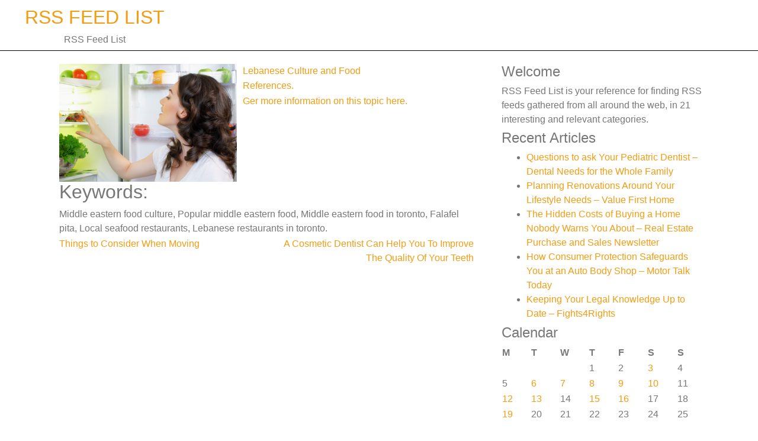

--- FILE ---
content_type: text/html; charset=UTF-8
request_url: https://rssfeedlist.org/lebanese-culture-and-food/
body_size: 9057
content:
<!DOCTYPE html>
<html lang="en-US">
<head>
	<meta charset="UTF-8">
	<meta name="viewport" content="width=device-width, initial-scale=1">
	<link rel="profile" href="https://gmpg.org/xfn/11">

	<meta name='robots' content='index, follow, max-image-preview:large, max-snippet:-1, max-video-preview:-1' />

	<!-- This site is optimized with the Yoast SEO plugin v26.8-RC7 - https://yoast.com/product/yoast-seo-wordpress/ -->
	<title>Lebanese Culture and Food - RSS Feed List</title>
	<link rel="canonical" href="https://rssfeedlist.org/lebanese-culture-and-food/" />
	<meta property="og:locale" content="en_US" />
	<meta property="og:type" content="article" />
	<meta property="og:title" content="Lebanese Culture and Food - RSS Feed List" />
	<meta property="og:description" content="Lebanese Culture and Food References. Ger more information on this topic here. Keywords: Middle eastern food culture, Popular middle eastern food, Middle eastern food in toronto, Falafel pita, Local seafood restaurants, Lebanese restaurants in toronto." />
	<meta property="og:url" content="https://rssfeedlist.org/lebanese-culture-and-food/" />
	<meta property="og:site_name" content="RSS Feed List" />
	<meta property="article:published_time" content="2013-07-21T09:51:11+00:00" />
	<meta property="article:modified_time" content="2013-09-15T00:45:54+00:00" />
	<meta property="og:image" content="https://s3.amazonaws.com/systemimage/40120215_Subscription_S.jpg" />
	<meta name="author" content="RSS Feed List" />
	<meta name="twitter:card" content="summary_large_image" />
	<meta name="twitter:label1" content="Written by" />
	<meta name="twitter:data1" content="RSS Feed List" />
	<script type="application/ld+json" class="yoast-schema-graph">{"@context":"https://schema.org","@graph":[{"@type":"Article","@id":"https://rssfeedlist.org/lebanese-culture-and-food/#article","isPartOf":{"@id":"https://rssfeedlist.org/lebanese-culture-and-food/"},"author":{"name":"RSS Feed List","@id":"https://rssfeedlist.org/#/schema/person/54d110ada967d069c0f94d2326beb4fa"},"headline":"Lebanese Culture and Food","datePublished":"2013-07-21T09:51:11+00:00","dateModified":"2013-09-15T00:45:54+00:00","mainEntityOfPage":{"@id":"https://rssfeedlist.org/lebanese-culture-and-food/"},"wordCount":78,"image":{"@id":"https://rssfeedlist.org/lebanese-culture-and-food/#primaryimage"},"thumbnailUrl":"https://s3.amazonaws.com/systemimage/40120215_Subscription_S.jpg","articleSection":["Food and Drink"],"inLanguage":"en-US"},{"@type":"WebPage","@id":"https://rssfeedlist.org/lebanese-culture-and-food/","url":"https://rssfeedlist.org/lebanese-culture-and-food/","name":"Lebanese Culture and Food - RSS Feed List","isPartOf":{"@id":"https://rssfeedlist.org/#website"},"primaryImageOfPage":{"@id":"https://rssfeedlist.org/lebanese-culture-and-food/#primaryimage"},"image":{"@id":"https://rssfeedlist.org/lebanese-culture-and-food/#primaryimage"},"thumbnailUrl":"https://s3.amazonaws.com/systemimage/40120215_Subscription_S.jpg","datePublished":"2013-07-21T09:51:11+00:00","dateModified":"2013-09-15T00:45:54+00:00","author":{"@id":"https://rssfeedlist.org/#/schema/person/54d110ada967d069c0f94d2326beb4fa"},"breadcrumb":{"@id":"https://rssfeedlist.org/lebanese-culture-and-food/#breadcrumb"},"inLanguage":"en-US","potentialAction":[{"@type":"ReadAction","target":["https://rssfeedlist.org/lebanese-culture-and-food/"]}]},{"@type":"ImageObject","inLanguage":"en-US","@id":"https://rssfeedlist.org/lebanese-culture-and-food/#primaryimage","url":"https://s3.amazonaws.com/systemimage/40120215_Subscription_S.jpg","contentUrl":"https://s3.amazonaws.com/systemimage/40120215_Subscription_S.jpg"},{"@type":"BreadcrumbList","@id":"https://rssfeedlist.org/lebanese-culture-and-food/#breadcrumb","itemListElement":[{"@type":"ListItem","position":1,"name":"Home","item":"https://rssfeedlist.org/"},{"@type":"ListItem","position":2,"name":"Lebanese Culture and Food"}]},{"@type":"WebSite","@id":"https://rssfeedlist.org/#website","url":"https://rssfeedlist.org/","name":"RSS Feed List","description":"RSS Feed List","potentialAction":[{"@type":"SearchAction","target":{"@type":"EntryPoint","urlTemplate":"https://rssfeedlist.org/?s={search_term_string}"},"query-input":{"@type":"PropertyValueSpecification","valueRequired":true,"valueName":"search_term_string"}}],"inLanguage":"en-US"},{"@type":"Person","@id":"https://rssfeedlist.org/#/schema/person/54d110ada967d069c0f94d2326beb4fa","name":"RSS Feed List","image":{"@type":"ImageObject","inLanguage":"en-US","@id":"https://rssfeedlist.org/#/schema/person/image/","url":"https://secure.gravatar.com/avatar/9baecf92bae6639a4e61738fb5c8b53b063b214f232b91bd950a7b295f0cd154?s=96&d=monsterid&r=g","contentUrl":"https://secure.gravatar.com/avatar/9baecf92bae6639a4e61738fb5c8b53b063b214f232b91bd950a7b295f0cd154?s=96&d=monsterid&r=g","caption":"RSS Feed List"},"url":"https://rssfeedlist.org/author/rss-feed-list/"}]}</script>
	<!-- / Yoast SEO plugin. -->


<link rel="alternate" type="application/rss+xml" title="RSS Feed List &raquo; Feed" href="https://rssfeedlist.org/feed/" />
<link rel="alternate" type="application/rss+xml" title="RSS Feed List &raquo; Comments Feed" href="https://rssfeedlist.org/comments/feed/" />
<link rel="alternate" title="oEmbed (JSON)" type="application/json+oembed" href="https://rssfeedlist.org/wp-json/oembed/1.0/embed?url=https%3A%2F%2Frssfeedlist.org%2Flebanese-culture-and-food%2F" />
<link rel="alternate" title="oEmbed (XML)" type="text/xml+oembed" href="https://rssfeedlist.org/wp-json/oembed/1.0/embed?url=https%3A%2F%2Frssfeedlist.org%2Flebanese-culture-and-food%2F&#038;format=xml" />
<style id='wp-img-auto-sizes-contain-inline-css' type='text/css'>
img:is([sizes=auto i],[sizes^="auto," i]){contain-intrinsic-size:3000px 1500px}
/*# sourceURL=wp-img-auto-sizes-contain-inline-css */
</style>
<style id='wp-emoji-styles-inline-css' type='text/css'>

	img.wp-smiley, img.emoji {
		display: inline !important;
		border: none !important;
		box-shadow: none !important;
		height: 1em !important;
		width: 1em !important;
		margin: 0 0.07em !important;
		vertical-align: -0.1em !important;
		background: none !important;
		padding: 0 !important;
	}
/*# sourceURL=wp-emoji-styles-inline-css */
</style>
<style id='wp-block-library-inline-css' type='text/css'>
:root{--wp-block-synced-color:#7a00df;--wp-block-synced-color--rgb:122,0,223;--wp-bound-block-color:var(--wp-block-synced-color);--wp-editor-canvas-background:#ddd;--wp-admin-theme-color:#007cba;--wp-admin-theme-color--rgb:0,124,186;--wp-admin-theme-color-darker-10:#006ba1;--wp-admin-theme-color-darker-10--rgb:0,107,160.5;--wp-admin-theme-color-darker-20:#005a87;--wp-admin-theme-color-darker-20--rgb:0,90,135;--wp-admin-border-width-focus:2px}@media (min-resolution:192dpi){:root{--wp-admin-border-width-focus:1.5px}}.wp-element-button{cursor:pointer}:root .has-very-light-gray-background-color{background-color:#eee}:root .has-very-dark-gray-background-color{background-color:#313131}:root .has-very-light-gray-color{color:#eee}:root .has-very-dark-gray-color{color:#313131}:root .has-vivid-green-cyan-to-vivid-cyan-blue-gradient-background{background:linear-gradient(135deg,#00d084,#0693e3)}:root .has-purple-crush-gradient-background{background:linear-gradient(135deg,#34e2e4,#4721fb 50%,#ab1dfe)}:root .has-hazy-dawn-gradient-background{background:linear-gradient(135deg,#faaca8,#dad0ec)}:root .has-subdued-olive-gradient-background{background:linear-gradient(135deg,#fafae1,#67a671)}:root .has-atomic-cream-gradient-background{background:linear-gradient(135deg,#fdd79a,#004a59)}:root .has-nightshade-gradient-background{background:linear-gradient(135deg,#330968,#31cdcf)}:root .has-midnight-gradient-background{background:linear-gradient(135deg,#020381,#2874fc)}:root{--wp--preset--font-size--normal:16px;--wp--preset--font-size--huge:42px}.has-regular-font-size{font-size:1em}.has-larger-font-size{font-size:2.625em}.has-normal-font-size{font-size:var(--wp--preset--font-size--normal)}.has-huge-font-size{font-size:var(--wp--preset--font-size--huge)}.has-text-align-center{text-align:center}.has-text-align-left{text-align:left}.has-text-align-right{text-align:right}.has-fit-text{white-space:nowrap!important}#end-resizable-editor-section{display:none}.aligncenter{clear:both}.items-justified-left{justify-content:flex-start}.items-justified-center{justify-content:center}.items-justified-right{justify-content:flex-end}.items-justified-space-between{justify-content:space-between}.screen-reader-text{border:0;clip-path:inset(50%);height:1px;margin:-1px;overflow:hidden;padding:0;position:absolute;width:1px;word-wrap:normal!important}.screen-reader-text:focus{background-color:#ddd;clip-path:none;color:#444;display:block;font-size:1em;height:auto;left:5px;line-height:normal;padding:15px 23px 14px;text-decoration:none;top:5px;width:auto;z-index:100000}html :where(.has-border-color){border-style:solid}html :where([style*=border-top-color]){border-top-style:solid}html :where([style*=border-right-color]){border-right-style:solid}html :where([style*=border-bottom-color]){border-bottom-style:solid}html :where([style*=border-left-color]){border-left-style:solid}html :where([style*=border-width]){border-style:solid}html :where([style*=border-top-width]){border-top-style:solid}html :where([style*=border-right-width]){border-right-style:solid}html :where([style*=border-bottom-width]){border-bottom-style:solid}html :where([style*=border-left-width]){border-left-style:solid}html :where(img[class*=wp-image-]){height:auto;max-width:100%}:where(figure){margin:0 0 1em}html :where(.is-position-sticky){--wp-admin--admin-bar--position-offset:var(--wp-admin--admin-bar--height,0px)}@media screen and (max-width:600px){html :where(.is-position-sticky){--wp-admin--admin-bar--position-offset:0px}}

/*# sourceURL=wp-block-library-inline-css */
</style><style id='global-styles-inline-css' type='text/css'>
:root{--wp--preset--aspect-ratio--square: 1;--wp--preset--aspect-ratio--4-3: 4/3;--wp--preset--aspect-ratio--3-4: 3/4;--wp--preset--aspect-ratio--3-2: 3/2;--wp--preset--aspect-ratio--2-3: 2/3;--wp--preset--aspect-ratio--16-9: 16/9;--wp--preset--aspect-ratio--9-16: 9/16;--wp--preset--color--black: #000000;--wp--preset--color--cyan-bluish-gray: #abb8c3;--wp--preset--color--white: #ffffff;--wp--preset--color--pale-pink: #f78da7;--wp--preset--color--vivid-red: #cf2e2e;--wp--preset--color--luminous-vivid-orange: #ff6900;--wp--preset--color--luminous-vivid-amber: #fcb900;--wp--preset--color--light-green-cyan: #7bdcb5;--wp--preset--color--vivid-green-cyan: #00d084;--wp--preset--color--pale-cyan-blue: #8ed1fc;--wp--preset--color--vivid-cyan-blue: #0693e3;--wp--preset--color--vivid-purple: #9b51e0;--wp--preset--gradient--vivid-cyan-blue-to-vivid-purple: linear-gradient(135deg,rgb(6,147,227) 0%,rgb(155,81,224) 100%);--wp--preset--gradient--light-green-cyan-to-vivid-green-cyan: linear-gradient(135deg,rgb(122,220,180) 0%,rgb(0,208,130) 100%);--wp--preset--gradient--luminous-vivid-amber-to-luminous-vivid-orange: linear-gradient(135deg,rgb(252,185,0) 0%,rgb(255,105,0) 100%);--wp--preset--gradient--luminous-vivid-orange-to-vivid-red: linear-gradient(135deg,rgb(255,105,0) 0%,rgb(207,46,46) 100%);--wp--preset--gradient--very-light-gray-to-cyan-bluish-gray: linear-gradient(135deg,rgb(238,238,238) 0%,rgb(169,184,195) 100%);--wp--preset--gradient--cool-to-warm-spectrum: linear-gradient(135deg,rgb(74,234,220) 0%,rgb(151,120,209) 20%,rgb(207,42,186) 40%,rgb(238,44,130) 60%,rgb(251,105,98) 80%,rgb(254,248,76) 100%);--wp--preset--gradient--blush-light-purple: linear-gradient(135deg,rgb(255,206,236) 0%,rgb(152,150,240) 100%);--wp--preset--gradient--blush-bordeaux: linear-gradient(135deg,rgb(254,205,165) 0%,rgb(254,45,45) 50%,rgb(107,0,62) 100%);--wp--preset--gradient--luminous-dusk: linear-gradient(135deg,rgb(255,203,112) 0%,rgb(199,81,192) 50%,rgb(65,88,208) 100%);--wp--preset--gradient--pale-ocean: linear-gradient(135deg,rgb(255,245,203) 0%,rgb(182,227,212) 50%,rgb(51,167,181) 100%);--wp--preset--gradient--electric-grass: linear-gradient(135deg,rgb(202,248,128) 0%,rgb(113,206,126) 100%);--wp--preset--gradient--midnight: linear-gradient(135deg,rgb(2,3,129) 0%,rgb(40,116,252) 100%);--wp--preset--font-size--small: 13px;--wp--preset--font-size--medium: 20px;--wp--preset--font-size--large: 36px;--wp--preset--font-size--x-large: 42px;--wp--preset--spacing--20: 0.44rem;--wp--preset--spacing--30: 0.67rem;--wp--preset--spacing--40: 1rem;--wp--preset--spacing--50: 1.5rem;--wp--preset--spacing--60: 2.25rem;--wp--preset--spacing--70: 3.38rem;--wp--preset--spacing--80: 5.06rem;--wp--preset--shadow--natural: 6px 6px 9px rgba(0, 0, 0, 0.2);--wp--preset--shadow--deep: 12px 12px 50px rgba(0, 0, 0, 0.4);--wp--preset--shadow--sharp: 6px 6px 0px rgba(0, 0, 0, 0.2);--wp--preset--shadow--outlined: 6px 6px 0px -3px rgb(255, 255, 255), 6px 6px rgb(0, 0, 0);--wp--preset--shadow--crisp: 6px 6px 0px rgb(0, 0, 0);}:where(.is-layout-flex){gap: 0.5em;}:where(.is-layout-grid){gap: 0.5em;}body .is-layout-flex{display: flex;}.is-layout-flex{flex-wrap: wrap;align-items: center;}.is-layout-flex > :is(*, div){margin: 0;}body .is-layout-grid{display: grid;}.is-layout-grid > :is(*, div){margin: 0;}:where(.wp-block-columns.is-layout-flex){gap: 2em;}:where(.wp-block-columns.is-layout-grid){gap: 2em;}:where(.wp-block-post-template.is-layout-flex){gap: 1.25em;}:where(.wp-block-post-template.is-layout-grid){gap: 1.25em;}.has-black-color{color: var(--wp--preset--color--black) !important;}.has-cyan-bluish-gray-color{color: var(--wp--preset--color--cyan-bluish-gray) !important;}.has-white-color{color: var(--wp--preset--color--white) !important;}.has-pale-pink-color{color: var(--wp--preset--color--pale-pink) !important;}.has-vivid-red-color{color: var(--wp--preset--color--vivid-red) !important;}.has-luminous-vivid-orange-color{color: var(--wp--preset--color--luminous-vivid-orange) !important;}.has-luminous-vivid-amber-color{color: var(--wp--preset--color--luminous-vivid-amber) !important;}.has-light-green-cyan-color{color: var(--wp--preset--color--light-green-cyan) !important;}.has-vivid-green-cyan-color{color: var(--wp--preset--color--vivid-green-cyan) !important;}.has-pale-cyan-blue-color{color: var(--wp--preset--color--pale-cyan-blue) !important;}.has-vivid-cyan-blue-color{color: var(--wp--preset--color--vivid-cyan-blue) !important;}.has-vivid-purple-color{color: var(--wp--preset--color--vivid-purple) !important;}.has-black-background-color{background-color: var(--wp--preset--color--black) !important;}.has-cyan-bluish-gray-background-color{background-color: var(--wp--preset--color--cyan-bluish-gray) !important;}.has-white-background-color{background-color: var(--wp--preset--color--white) !important;}.has-pale-pink-background-color{background-color: var(--wp--preset--color--pale-pink) !important;}.has-vivid-red-background-color{background-color: var(--wp--preset--color--vivid-red) !important;}.has-luminous-vivid-orange-background-color{background-color: var(--wp--preset--color--luminous-vivid-orange) !important;}.has-luminous-vivid-amber-background-color{background-color: var(--wp--preset--color--luminous-vivid-amber) !important;}.has-light-green-cyan-background-color{background-color: var(--wp--preset--color--light-green-cyan) !important;}.has-vivid-green-cyan-background-color{background-color: var(--wp--preset--color--vivid-green-cyan) !important;}.has-pale-cyan-blue-background-color{background-color: var(--wp--preset--color--pale-cyan-blue) !important;}.has-vivid-cyan-blue-background-color{background-color: var(--wp--preset--color--vivid-cyan-blue) !important;}.has-vivid-purple-background-color{background-color: var(--wp--preset--color--vivid-purple) !important;}.has-black-border-color{border-color: var(--wp--preset--color--black) !important;}.has-cyan-bluish-gray-border-color{border-color: var(--wp--preset--color--cyan-bluish-gray) !important;}.has-white-border-color{border-color: var(--wp--preset--color--white) !important;}.has-pale-pink-border-color{border-color: var(--wp--preset--color--pale-pink) !important;}.has-vivid-red-border-color{border-color: var(--wp--preset--color--vivid-red) !important;}.has-luminous-vivid-orange-border-color{border-color: var(--wp--preset--color--luminous-vivid-orange) !important;}.has-luminous-vivid-amber-border-color{border-color: var(--wp--preset--color--luminous-vivid-amber) !important;}.has-light-green-cyan-border-color{border-color: var(--wp--preset--color--light-green-cyan) !important;}.has-vivid-green-cyan-border-color{border-color: var(--wp--preset--color--vivid-green-cyan) !important;}.has-pale-cyan-blue-border-color{border-color: var(--wp--preset--color--pale-cyan-blue) !important;}.has-vivid-cyan-blue-border-color{border-color: var(--wp--preset--color--vivid-cyan-blue) !important;}.has-vivid-purple-border-color{border-color: var(--wp--preset--color--vivid-purple) !important;}.has-vivid-cyan-blue-to-vivid-purple-gradient-background{background: var(--wp--preset--gradient--vivid-cyan-blue-to-vivid-purple) !important;}.has-light-green-cyan-to-vivid-green-cyan-gradient-background{background: var(--wp--preset--gradient--light-green-cyan-to-vivid-green-cyan) !important;}.has-luminous-vivid-amber-to-luminous-vivid-orange-gradient-background{background: var(--wp--preset--gradient--luminous-vivid-amber-to-luminous-vivid-orange) !important;}.has-luminous-vivid-orange-to-vivid-red-gradient-background{background: var(--wp--preset--gradient--luminous-vivid-orange-to-vivid-red) !important;}.has-very-light-gray-to-cyan-bluish-gray-gradient-background{background: var(--wp--preset--gradient--very-light-gray-to-cyan-bluish-gray) !important;}.has-cool-to-warm-spectrum-gradient-background{background: var(--wp--preset--gradient--cool-to-warm-spectrum) !important;}.has-blush-light-purple-gradient-background{background: var(--wp--preset--gradient--blush-light-purple) !important;}.has-blush-bordeaux-gradient-background{background: var(--wp--preset--gradient--blush-bordeaux) !important;}.has-luminous-dusk-gradient-background{background: var(--wp--preset--gradient--luminous-dusk) !important;}.has-pale-ocean-gradient-background{background: var(--wp--preset--gradient--pale-ocean) !important;}.has-electric-grass-gradient-background{background: var(--wp--preset--gradient--electric-grass) !important;}.has-midnight-gradient-background{background: var(--wp--preset--gradient--midnight) !important;}.has-small-font-size{font-size: var(--wp--preset--font-size--small) !important;}.has-medium-font-size{font-size: var(--wp--preset--font-size--medium) !important;}.has-large-font-size{font-size: var(--wp--preset--font-size--large) !important;}.has-x-large-font-size{font-size: var(--wp--preset--font-size--x-large) !important;}
/*# sourceURL=global-styles-inline-css */
</style>

<style id='classic-theme-styles-inline-css' type='text/css'>
/*! This file is auto-generated */
.wp-block-button__link{color:#fff;background-color:#32373c;border-radius:9999px;box-shadow:none;text-decoration:none;padding:calc(.667em + 2px) calc(1.333em + 2px);font-size:1.125em}.wp-block-file__button{background:#32373c;color:#fff;text-decoration:none}
/*# sourceURL=/wp-includes/css/classic-themes.min.css */
</style>
<link rel='stylesheet' id='bootstrap-css' href='https://rssfeedlist.org/wp-content/themes/pitra/assets/css/bootstrap.css?ver=6.9' type='text/css' media='all' />
<link rel='stylesheet' id='font-awesome-css' href='https://rssfeedlist.org/wp-content/themes/pitra/assets/css/fontawesome-all.css?ver=6.9' type='text/css' media='all' />
<link rel='stylesheet' id='pitra-style-css' href='https://rssfeedlist.org/wp-content/themes/pitra/style.css?ver=6.9' type='text/css' media='all' />
<link rel="https://api.w.org/" href="https://rssfeedlist.org/wp-json/" /><link rel="alternate" title="JSON" type="application/json" href="https://rssfeedlist.org/wp-json/wp/v2/posts/321" /><link rel="EditURI" type="application/rsd+xml" title="RSD" href="https://rssfeedlist.org/xmlrpc.php?rsd" />
<meta name="generator" content="WordPress 6.9" />
<link rel='shortlink' href='https://rssfeedlist.org/?p=321' />
</head>

<body data-rsssl=1 class="wp-singular post-template-default single single-post postid-321 single-format-standard wp-theme-pitra">
<div id="page" class="site">
	<a class="skip-link screen-reader-text" href="#content">Skip to content</a>

	<header id="masthead" class="site-header">
		<div class="container-fluid">
			<div class="site-branding">
				<div class="row">
					<div class="col-md-3 col-xs-12 site-logo text-center">
							
														    								<p class="site-title"><a href="https://rssfeedlist.org/" rel="home">RSS Feed List</a></p>
																<p class="site-description">RSS Feed List</p>
														    					</div><!-- .site-logo -->
					<div class="socials text-center">
						
							
							
							
							
							
							
							
							
							
													
					</div><!-- .socials -->
				</div>
			</div><!-- .site-branding -->
		</div><!-- .container-fluid-->
		<div class="my-menu">
			<nav id="site-navigation" class="main-navigation">
				<div class="menu-style col-md-12">
					<button class="menu-toggle" aria-controls="primary-menu" aria-expanded="false"><span class="dashicons dashicons-menu"></span></button>	
				</div>
				
				<div id="primary-menu" class="menu"></div>
				
			</nav><!-- #site-navigation -->
		</div> <!-- .my-menu -->

		<div class="header-image-class">
					</div><!-- .header-image-class -->

	</header><!-- #masthead -->

	<div id="content" class="site-content">
<div class="container">
<div class="row">
	<div class="col-md-8">
	<div id="primary" class="content-area">
		<main id="main" class="site-main">
		<div class="container">
			
		<p><span id="more-321"></span><!--noteaser--></p>
<div style="float: left; padding-right: 10px;"><img decoding="async" src="https://s3.amazonaws.com/systemimage/42453388_Subscription_S.jpg" alt="Falafel pita" align="left" width="300" /></div>
<p><a href="http://twitter.com/ull,/status/371577896155881472">Lebanese Culture and Food</a></p>
<p><p><a href="http://mideastfood.about.com/" Title="Middle eastern food">References.</a></p>
<p><a href="http://www.guinnessworldrecords.com/world-records/4000/largest-falafel" Title="Popular middle eastern food">Ger more information on this topic here.</a></p>
</p>
<p><h2>Keywords:</h2>
<p> Middle eastern food culture, Popular middle eastern food, Middle eastern food in toronto, Falafel pita, Local seafood restaurants, Lebanese restaurants in toronto.</p></p>

	<nav class="navigation post-navigation" aria-label="Posts">
		<h2 class="screen-reader-text">Post navigation</h2>
		<div class="nav-links"><div class="nav-previous"><a href="https://rssfeedlist.org/things-to-consider-when-moving/" rel="prev">Things to Consider When Moving</a></div><div class="nav-next"><a href="https://rssfeedlist.org/a-cosmetic-dentist-can-help-you-to-improve-the-quality-of-your-teeth/" rel="next">A Cosmetic Dentist Can Help You To Improve The Quality Of Your Teeth</a></div></div>
	</nav>		</div>
		
		</main><!-- #main -->
	</div><!-- #primary -->

	</div>
	<div class="col-md-4">
		
<aside id="secondary" class="widget-area">
	<section id="text-3" class="widget widget_text"><h4 class="widget-title">Welcome</h4>			<div class="textwidget">RSS Feed List is your reference for finding RSS feeds gathered from all around the web, in 21 interesting and relevant categories.</div>
		</section>
		<section id="recent-posts-3" class="widget widget_recent_entries">
		<h4 class="widget-title">Recent Articles</h4>
		<ul>
											<li>
					<a href="https://rssfeedlist.org/questions-to-ask-your-pediatric-dentist-dental-needs-for-the-whole-family/">Questions to ask Your Pediatric Dentist &#8211; Dental Needs for the Whole Family</a>
									</li>
											<li>
					<a href="https://rssfeedlist.org/planning-renovations-around-your-lifestyle-needs-value-first-home/">Planning Renovations Around Your Lifestyle Needs &#8211; Value First Home</a>
									</li>
											<li>
					<a href="https://rssfeedlist.org/the-hidden-costs-of-buying-a-home-nobody-warns-you-about-real-estate-purchase-and-sales-newsletter/">The Hidden Costs of Buying a Home Nobody Warns You About &#8211; Real Estate Purchase and Sales Newsletter</a>
									</li>
											<li>
					<a href="https://rssfeedlist.org/how-consumer-protection-safeguards-you-at-an-auto-body-shop-motor-talk-today/">How Consumer Protection Safeguards You at an Auto Body Shop &#8211; Motor Talk Today</a>
									</li>
											<li>
					<a href="https://rssfeedlist.org/keeping-your-legal-knowledge-up-to-date-fights4rights/">Keeping Your Legal Knowledge Up to Date &#8211; Fights4Rights</a>
									</li>
					</ul>

		</section><section id="calendar-2" class="widget widget_calendar"><h4 class="widget-title">Calendar</h4><div id="calendar_wrap" class="calendar_wrap"><table id="wp-calendar" class="wp-calendar-table">
	<caption>January 2026</caption>
	<thead>
	<tr>
		<th scope="col" aria-label="Monday">M</th>
		<th scope="col" aria-label="Tuesday">T</th>
		<th scope="col" aria-label="Wednesday">W</th>
		<th scope="col" aria-label="Thursday">T</th>
		<th scope="col" aria-label="Friday">F</th>
		<th scope="col" aria-label="Saturday">S</th>
		<th scope="col" aria-label="Sunday">S</th>
	</tr>
	</thead>
	<tbody>
	<tr>
		<td colspan="3" class="pad">&nbsp;</td><td>1</td><td>2</td><td><a href="https://rssfeedlist.org/2026/01/03/" aria-label="Posts published on January 3, 2026">3</a></td><td>4</td>
	</tr>
	<tr>
		<td>5</td><td><a href="https://rssfeedlist.org/2026/01/06/" aria-label="Posts published on January 6, 2026">6</a></td><td><a href="https://rssfeedlist.org/2026/01/07/" aria-label="Posts published on January 7, 2026">7</a></td><td><a href="https://rssfeedlist.org/2026/01/08/" aria-label="Posts published on January 8, 2026">8</a></td><td><a href="https://rssfeedlist.org/2026/01/09/" aria-label="Posts published on January 9, 2026">9</a></td><td><a href="https://rssfeedlist.org/2026/01/10/" aria-label="Posts published on January 10, 2026">10</a></td><td>11</td>
	</tr>
	<tr>
		<td><a href="https://rssfeedlist.org/2026/01/12/" aria-label="Posts published on January 12, 2026">12</a></td><td><a href="https://rssfeedlist.org/2026/01/13/" aria-label="Posts published on January 13, 2026">13</a></td><td>14</td><td><a href="https://rssfeedlist.org/2026/01/15/" aria-label="Posts published on January 15, 2026">15</a></td><td><a href="https://rssfeedlist.org/2026/01/16/" aria-label="Posts published on January 16, 2026">16</a></td><td>17</td><td>18</td>
	</tr>
	<tr>
		<td><a href="https://rssfeedlist.org/2026/01/19/" aria-label="Posts published on January 19, 2026">19</a></td><td>20</td><td id="today">21</td><td>22</td><td>23</td><td>24</td><td>25</td>
	</tr>
	<tr>
		<td>26</td><td>27</td><td>28</td><td>29</td><td>30</td><td>31</td>
		<td class="pad" colspan="1">&nbsp;</td>
	</tr>
	</tbody>
	</table><nav aria-label="Previous and next months" class="wp-calendar-nav">
		<span class="wp-calendar-nav-prev"><a href="https://rssfeedlist.org/2025/12/">&laquo; Dec</a></span>
		<span class="pad">&nbsp;</span>
		<span class="wp-calendar-nav-next">&nbsp;</span>
	</nav></div></section><section id="archives-3" class="widget widget_archive"><h4 class="widget-title">Archives</h4>
			<ul>
					<li><a href='https://rssfeedlist.org/2026/01/'>January 2026</a></li>
	<li><a href='https://rssfeedlist.org/2025/12/'>December 2025</a></li>
	<li><a href='https://rssfeedlist.org/2025/11/'>November 2025</a></li>
	<li><a href='https://rssfeedlist.org/2025/10/'>October 2025</a></li>
	<li><a href='https://rssfeedlist.org/2025/09/'>September 2025</a></li>
	<li><a href='https://rssfeedlist.org/2025/08/'>August 2025</a></li>
	<li><a href='https://rssfeedlist.org/2025/07/'>July 2025</a></li>
	<li><a href='https://rssfeedlist.org/2025/06/'>June 2025</a></li>
	<li><a href='https://rssfeedlist.org/2025/05/'>May 2025</a></li>
	<li><a href='https://rssfeedlist.org/2025/04/'>April 2025</a></li>
	<li><a href='https://rssfeedlist.org/2025/03/'>March 2025</a></li>
	<li><a href='https://rssfeedlist.org/2025/02/'>February 2025</a></li>
	<li><a href='https://rssfeedlist.org/2025/01/'>January 2025</a></li>
	<li><a href='https://rssfeedlist.org/2024/12/'>December 2024</a></li>
	<li><a href='https://rssfeedlist.org/2024/11/'>November 2024</a></li>
	<li><a href='https://rssfeedlist.org/2024/10/'>October 2024</a></li>
	<li><a href='https://rssfeedlist.org/2024/09/'>September 2024</a></li>
	<li><a href='https://rssfeedlist.org/2024/08/'>August 2024</a></li>
	<li><a href='https://rssfeedlist.org/2024/07/'>July 2024</a></li>
	<li><a href='https://rssfeedlist.org/2024/06/'>June 2024</a></li>
	<li><a href='https://rssfeedlist.org/2024/05/'>May 2024</a></li>
	<li><a href='https://rssfeedlist.org/2024/04/'>April 2024</a></li>
	<li><a href='https://rssfeedlist.org/2024/03/'>March 2024</a></li>
	<li><a href='https://rssfeedlist.org/2024/02/'>February 2024</a></li>
	<li><a href='https://rssfeedlist.org/2024/01/'>January 2024</a></li>
	<li><a href='https://rssfeedlist.org/2023/12/'>December 2023</a></li>
	<li><a href='https://rssfeedlist.org/2023/11/'>November 2023</a></li>
	<li><a href='https://rssfeedlist.org/2023/10/'>October 2023</a></li>
	<li><a href='https://rssfeedlist.org/2023/09/'>September 2023</a></li>
	<li><a href='https://rssfeedlist.org/2023/08/'>August 2023</a></li>
	<li><a href='https://rssfeedlist.org/2023/07/'>July 2023</a></li>
	<li><a href='https://rssfeedlist.org/2023/06/'>June 2023</a></li>
	<li><a href='https://rssfeedlist.org/2023/05/'>May 2023</a></li>
	<li><a href='https://rssfeedlist.org/2023/04/'>April 2023</a></li>
	<li><a href='https://rssfeedlist.org/2023/03/'>March 2023</a></li>
	<li><a href='https://rssfeedlist.org/2023/02/'>February 2023</a></li>
	<li><a href='https://rssfeedlist.org/2023/01/'>January 2023</a></li>
	<li><a href='https://rssfeedlist.org/2022/12/'>December 2022</a></li>
	<li><a href='https://rssfeedlist.org/2022/11/'>November 2022</a></li>
	<li><a href='https://rssfeedlist.org/2022/10/'>October 2022</a></li>
	<li><a href='https://rssfeedlist.org/2022/09/'>September 2022</a></li>
	<li><a href='https://rssfeedlist.org/2022/08/'>August 2022</a></li>
	<li><a href='https://rssfeedlist.org/2022/07/'>July 2022</a></li>
	<li><a href='https://rssfeedlist.org/2022/06/'>June 2022</a></li>
	<li><a href='https://rssfeedlist.org/2022/05/'>May 2022</a></li>
	<li><a href='https://rssfeedlist.org/2022/04/'>April 2022</a></li>
	<li><a href='https://rssfeedlist.org/2022/03/'>March 2022</a></li>
	<li><a href='https://rssfeedlist.org/2022/02/'>February 2022</a></li>
	<li><a href='https://rssfeedlist.org/2022/01/'>January 2022</a></li>
	<li><a href='https://rssfeedlist.org/2021/12/'>December 2021</a></li>
	<li><a href='https://rssfeedlist.org/2021/11/'>November 2021</a></li>
	<li><a href='https://rssfeedlist.org/2021/10/'>October 2021</a></li>
	<li><a href='https://rssfeedlist.org/2021/09/'>September 2021</a></li>
	<li><a href='https://rssfeedlist.org/2021/08/'>August 2021</a></li>
	<li><a href='https://rssfeedlist.org/2021/07/'>July 2021</a></li>
	<li><a href='https://rssfeedlist.org/2021/06/'>June 2021</a></li>
	<li><a href='https://rssfeedlist.org/2021/05/'>May 2021</a></li>
	<li><a href='https://rssfeedlist.org/2021/04/'>April 2021</a></li>
	<li><a href='https://rssfeedlist.org/2021/03/'>March 2021</a></li>
	<li><a href='https://rssfeedlist.org/2021/02/'>February 2021</a></li>
	<li><a href='https://rssfeedlist.org/2021/01/'>January 2021</a></li>
	<li><a href='https://rssfeedlist.org/2020/12/'>December 2020</a></li>
	<li><a href='https://rssfeedlist.org/2020/11/'>November 2020</a></li>
	<li><a href='https://rssfeedlist.org/2020/10/'>October 2020</a></li>
	<li><a href='https://rssfeedlist.org/2020/09/'>September 2020</a></li>
	<li><a href='https://rssfeedlist.org/2020/08/'>August 2020</a></li>
	<li><a href='https://rssfeedlist.org/2020/07/'>July 2020</a></li>
	<li><a href='https://rssfeedlist.org/2020/06/'>June 2020</a></li>
	<li><a href='https://rssfeedlist.org/2020/05/'>May 2020</a></li>
	<li><a href='https://rssfeedlist.org/2020/04/'>April 2020</a></li>
	<li><a href='https://rssfeedlist.org/2020/03/'>March 2020</a></li>
	<li><a href='https://rssfeedlist.org/2019/08/'>August 2019</a></li>
	<li><a href='https://rssfeedlist.org/2018/05/'>May 2018</a></li>
	<li><a href='https://rssfeedlist.org/2018/04/'>April 2018</a></li>
	<li><a href='https://rssfeedlist.org/2018/03/'>March 2018</a></li>
	<li><a href='https://rssfeedlist.org/2017/10/'>October 2017</a></li>
	<li><a href='https://rssfeedlist.org/2015/11/'>November 2015</a></li>
	<li><a href='https://rssfeedlist.org/2015/10/'>October 2015</a></li>
	<li><a href='https://rssfeedlist.org/2015/09/'>September 2015</a></li>
	<li><a href='https://rssfeedlist.org/2015/08/'>August 2015</a></li>
	<li><a href='https://rssfeedlist.org/2015/05/'>May 2015</a></li>
	<li><a href='https://rssfeedlist.org/2014/11/'>November 2014</a></li>
	<li><a href='https://rssfeedlist.org/2014/10/'>October 2014</a></li>
	<li><a href='https://rssfeedlist.org/2014/09/'>September 2014</a></li>
	<li><a href='https://rssfeedlist.org/2014/08/'>August 2014</a></li>
	<li><a href='https://rssfeedlist.org/2014/07/'>July 2014</a></li>
	<li><a href='https://rssfeedlist.org/2014/06/'>June 2014</a></li>
	<li><a href='https://rssfeedlist.org/2014/05/'>May 2014</a></li>
	<li><a href='https://rssfeedlist.org/2014/04/'>April 2014</a></li>
	<li><a href='https://rssfeedlist.org/2014/03/'>March 2014</a></li>
	<li><a href='https://rssfeedlist.org/2014/02/'>February 2014</a></li>
	<li><a href='https://rssfeedlist.org/2014/01/'>January 2014</a></li>
	<li><a href='https://rssfeedlist.org/2013/12/'>December 2013</a></li>
	<li><a href='https://rssfeedlist.org/2013/11/'>November 2013</a></li>
	<li><a href='https://rssfeedlist.org/2013/10/'>October 2013</a></li>
	<li><a href='https://rssfeedlist.org/2013/09/'>September 2013</a></li>
	<li><a href='https://rssfeedlist.org/2013/08/'>August 2013</a></li>
	<li><a href='https://rssfeedlist.org/2013/07/'>July 2013</a></li>
	<li><a href='https://rssfeedlist.org/2013/06/'>June 2013</a></li>
	<li><a href='https://rssfeedlist.org/2013/05/'>May 2013</a></li>
	<li><a href='https://rssfeedlist.org/2013/04/'>April 2013</a></li>
	<li><a href='https://rssfeedlist.org/2013/03/'>March 2013</a></li>
			</ul>

			</section></aside><!-- #secondary -->
	
	</div>
</div>
</div>

	</div><!-- #content -->

	<footer id="colophon" class="site-footer">
		<div class="container-fluid">
			<aside class="widget-area" role="complementary">
				<div class="row">
					<div class="widget-column footer-widget-1 col-lg-3 col-md-3">
											</div>
					<div class="widget-column footer-widget-2 col-lg-3 col-md-3">
											</div>
					<div class="widget-column footer-widget-3 col-lg-3 col-md-3">
											</div>
					<div class="widget-column footer-widget-4 col-lg-3 col-md-3">
											</div>
				</div>
			</aside>
		</div>
		<div class="container-fluid">
			<div class="site-info">
					pitra WordPress Theme			</div><!-- .site-info -->
		</div><!-- .container-fluid-->
	</footer><!-- #colophon -->
</div><!-- #page -->

<script type="speculationrules">
{"prefetch":[{"source":"document","where":{"and":[{"href_matches":"/*"},{"not":{"href_matches":["/wp-*.php","/wp-admin/*","/wp-content/uploads/*","/wp-content/*","/wp-content/plugins/*","/wp-content/themes/pitra/*","/*\\?(.+)"]}},{"not":{"selector_matches":"a[rel~=\"nofollow\"]"}},{"not":{"selector_matches":".no-prefetch, .no-prefetch a"}}]},"eagerness":"conservative"}]}
</script>
<script type="text/javascript" src="https://rssfeedlist.org/wp-content/themes/pitra/assets/js/navigation.js?ver=20151215" id="pitra-navigation-js"></script>
<script type="text/javascript" src="https://rssfeedlist.org/wp-content/themes/pitra/assets/js/skip-link-focus-fix.js?ver=20151215" id="pitra-skip-link-focus-fix-js"></script>
<script type="text/javascript" src="https://rssfeedlist.org/wp-content/themes/pitra/assets/js/bootstrap.js?ver=20151215" id="bootstrap-js"></script>
<script type="text/javascript" src="https://rssfeedlist.org/wp-content/themes/pitra/assets/js/fluidvids.js?ver=1" id="fluidvids-js"></script>
<script id="wp-emoji-settings" type="application/json">
{"baseUrl":"https://s.w.org/images/core/emoji/17.0.2/72x72/","ext":".png","svgUrl":"https://s.w.org/images/core/emoji/17.0.2/svg/","svgExt":".svg","source":{"concatemoji":"https://rssfeedlist.org/wp-includes/js/wp-emoji-release.min.js?ver=6.9"}}
</script>
<script type="module">
/* <![CDATA[ */
/*! This file is auto-generated */
const a=JSON.parse(document.getElementById("wp-emoji-settings").textContent),o=(window._wpemojiSettings=a,"wpEmojiSettingsSupports"),s=["flag","emoji"];function i(e){try{var t={supportTests:e,timestamp:(new Date).valueOf()};sessionStorage.setItem(o,JSON.stringify(t))}catch(e){}}function c(e,t,n){e.clearRect(0,0,e.canvas.width,e.canvas.height),e.fillText(t,0,0);t=new Uint32Array(e.getImageData(0,0,e.canvas.width,e.canvas.height).data);e.clearRect(0,0,e.canvas.width,e.canvas.height),e.fillText(n,0,0);const a=new Uint32Array(e.getImageData(0,0,e.canvas.width,e.canvas.height).data);return t.every((e,t)=>e===a[t])}function p(e,t){e.clearRect(0,0,e.canvas.width,e.canvas.height),e.fillText(t,0,0);var n=e.getImageData(16,16,1,1);for(let e=0;e<n.data.length;e++)if(0!==n.data[e])return!1;return!0}function u(e,t,n,a){switch(t){case"flag":return n(e,"\ud83c\udff3\ufe0f\u200d\u26a7\ufe0f","\ud83c\udff3\ufe0f\u200b\u26a7\ufe0f")?!1:!n(e,"\ud83c\udde8\ud83c\uddf6","\ud83c\udde8\u200b\ud83c\uddf6")&&!n(e,"\ud83c\udff4\udb40\udc67\udb40\udc62\udb40\udc65\udb40\udc6e\udb40\udc67\udb40\udc7f","\ud83c\udff4\u200b\udb40\udc67\u200b\udb40\udc62\u200b\udb40\udc65\u200b\udb40\udc6e\u200b\udb40\udc67\u200b\udb40\udc7f");case"emoji":return!a(e,"\ud83e\u1fac8")}return!1}function f(e,t,n,a){let r;const o=(r="undefined"!=typeof WorkerGlobalScope&&self instanceof WorkerGlobalScope?new OffscreenCanvas(300,150):document.createElement("canvas")).getContext("2d",{willReadFrequently:!0}),s=(o.textBaseline="top",o.font="600 32px Arial",{});return e.forEach(e=>{s[e]=t(o,e,n,a)}),s}function r(e){var t=document.createElement("script");t.src=e,t.defer=!0,document.head.appendChild(t)}a.supports={everything:!0,everythingExceptFlag:!0},new Promise(t=>{let n=function(){try{var e=JSON.parse(sessionStorage.getItem(o));if("object"==typeof e&&"number"==typeof e.timestamp&&(new Date).valueOf()<e.timestamp+604800&&"object"==typeof e.supportTests)return e.supportTests}catch(e){}return null}();if(!n){if("undefined"!=typeof Worker&&"undefined"!=typeof OffscreenCanvas&&"undefined"!=typeof URL&&URL.createObjectURL&&"undefined"!=typeof Blob)try{var e="postMessage("+f.toString()+"("+[JSON.stringify(s),u.toString(),c.toString(),p.toString()].join(",")+"));",a=new Blob([e],{type:"text/javascript"});const r=new Worker(URL.createObjectURL(a),{name:"wpTestEmojiSupports"});return void(r.onmessage=e=>{i(n=e.data),r.terminate(),t(n)})}catch(e){}i(n=f(s,u,c,p))}t(n)}).then(e=>{for(const n in e)a.supports[n]=e[n],a.supports.everything=a.supports.everything&&a.supports[n],"flag"!==n&&(a.supports.everythingExceptFlag=a.supports.everythingExceptFlag&&a.supports[n]);var t;a.supports.everythingExceptFlag=a.supports.everythingExceptFlag&&!a.supports.flag,a.supports.everything||((t=a.source||{}).concatemoji?r(t.concatemoji):t.wpemoji&&t.twemoji&&(r(t.twemoji),r(t.wpemoji)))});
//# sourceURL=https://rssfeedlist.org/wp-includes/js/wp-emoji-loader.min.js
/* ]]> */
</script>
</body>
</html>
